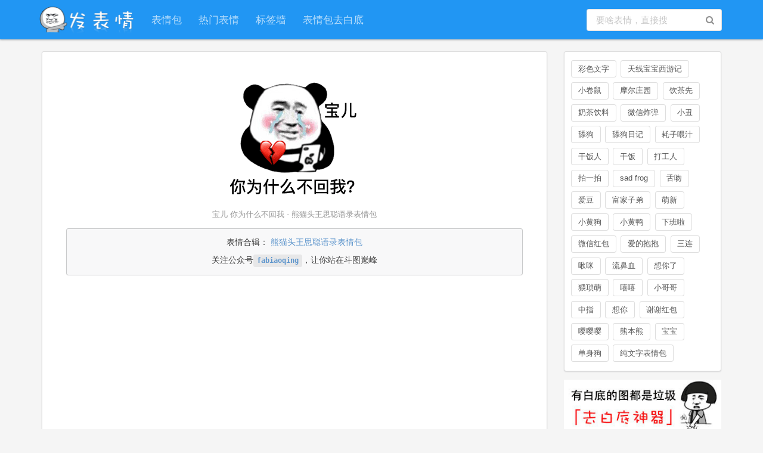

--- FILE ---
content_type: text/html; charset=utf-8
request_url: https://www.fabiaoqing.com/biaoqing/detail/id/665191.html
body_size: 8634
content:
<html prefix="og: http://ogp.me/ns/article#">

<head>
    <meta charset="UTF-8">
    <meta name="viewport" content="width=device-width, initial-scale=1.0, maximum-scale=1.0, user-scalable=no">
    <meta http-equiv="X-UA-Compatible" content="IE=edge">
    <meta http-equiv="content-type" content="text/html; charset=UTF-8">
    <title>宝儿 你为什么不回我 - 熊猫头王思聪语录表情包 - 发表情 - fabiaoqing.com</title>
    <meta property="og:title" content="宝儿 你为什么不回我" />
    <meta property="og:type" content="article" />
    <meta property="og:url" content="http://fabiaoqing.com/biaoqing/detail/id/665191.html" />
    <meta property="og:image" content="http://tvax4.sinaimg.cn/large/bf976b12gy1grkjjq0igmg207605z0tc.gif" />
    <meta property="og:description" content="宝儿 你为什么不回我 - 熊猫头王思聪语录表情包。发表情，最全的表情包分享网站，每天更新聊天表情、微信表情包、QQ表情包、金馆长表情包、蘑菇头表情包。" />
        <meta name="Keywords" content="聊天表情,微信表情包,QQ表情包,发表情,表情包下载,表情下载,表情包大战,贴吧表情包,斗图">
    <meta name="Description" content="宝儿 你为什么不回我 - 熊猫头王思聪语录表情包。发表情，最全的表情包分享网站，每天更新聊天表情、微信表情包、QQ表情包、金馆长表情包、蘑菇头表情包。">
    <link rel="stylesheet" type="text/css" href="//cdn.staticfile.org/semantic-ui/2.2.2/semantic.min.css" />
    <link rel="stylesheet" type="text/css" href="/Public/css/fbq.css?v=202302" />
    <script data-ad-client="ca-pub-5486123269162001" async src="https://pagead2.googlesyndication.com/pagead/js/adsbygoogle.js"></script>
    <script src="//msite.baidu.com/sdk/c.js?appid=1583969173028037"></script>
</head>

<body>
    <script>
(function(){
    var bp = document.createElement('script');
    var curProtocol = window.location.protocol.split(':')[0];
    if (curProtocol === 'https') {
        bp.src = 'https://zz.bdstatic.com/linksubmit/push.js';
    }
    else {
        bp.src = 'http://push.zhanzhang.baidu.com/push.js';
    }
    var s = document.getElementsByTagName("script")[0];
    s.parentNode.insertBefore(bp, s);
})();
</script>
<!-- <script>
(function(){
   var src = (document.location.protocol == "http:") ? "http://js.passport.qihucdn.com/11.0.1.js?de1d942b1cf981004a96d50461fbf798":"https://jspassport.ssl.qhimg.com/11.0.1.js?de1d942b1cf981004a96d50461fbf798";
   document.write('<script src="' + src + '" id="sozz"><\/script>');
})();
</script> -->
<div class="ui right sidebar inverted vertical menu">
     <a class="item" href="http://fabiaoqing.com/bqb/lists" title="表情包-发表情"><i class="block layout icon" ></i>表情包</a>
     <a class="item" href="http://fabiaoqing.com/biaoqing" title="热门表情-发表情"><i class="image icon" style="margin-left: 20px;"></i>热门表情</a>
     <a class="item" href="http://fabiaoqing.com/diy" title="表情包制作DIY-发表情"><i class="write icon" style="margin-left: 20px;"></i>制作表情</a>
     <a class="item" href="http://fabiaoqing.com/tag" title="表情包标签-发表情"><i class="tags icon" ></i>标签墙</a>
</div>
<div class="ui top fixed menu">
    <div>
      <a id="logo" href="http://fabiaoqing.com" title="发表情-首页" style="float: left;margin-right: 0px;margin-top: 5px">
        发表情
      </a>
      <div class="ui small input" style="display: inline;width:10%">
          <input type="text" id="mobilesearchinput" placeholder="要啥表情，直接搜" style="width:50%;padding: .46em 1em;">
      </div>
      <i class="content launch icon" style="float: right;margin-top: 5px"></i>
    </div>
</div>
<div class="dimmed pusher">
<div id="header">
    <div class="ui secondary inverted large menu" id="menu_container">
              <a class="item" id="logo" href="http://fabiaoqing.com" title="发表情-首页">
                <img src="/Public/img/logonew.png" style="width:161.5px;height:50px" />
                </a>
        <a class="item" id="pcheaderbqb" href="http://fabiaoqing.com/bqb/lists" title="表情包-发表情">表情包</a>
        <a class="item" id="pcheaderbq" href="http://fabiaoqing.com/biaoqing" title="热门表情-发表情">热门表情</a>
        <a class="item" id="pcheadertag" href="http://fabiaoqing.com/tag" title="表情包标签-发表情">标签墙</a>
        <a class="item" id="pcheaderbg" href="http://fabiaoqing.com/bgremove" title="表情包去白底，一秒变透明表情包-发表情">表情包去白底</a>
        <div class="right menu">
            <div class="item">
                <div class="ui icon input">
                    <input type="text" id="searchinput" placeholder="要啥表情，直接搜">
                    <i class="search link icon" id="searchbt"></i>
                </div>
            </div>
        </div>
    </div>
</div>

    <div id="container">
        <div class="ui right floated grid">
            <div class="right floated left aligned twelve wide column" id="bqb">
                <div class="ui segment">
                    <div class="image pic-content">
                        <div class="pic_swiper swiper-container swiper-container-horizontal" data-swiper="[object Object]">
                            <span class="arrow prev translate" data-url="/biaoqing/detail/id/665163.html">
                                <img src="/Public/img/arrow.png">上一张
                            </span>
                            <span class="arrow next" data-url="/biaoqing/detail/id/665192.html">
                                <img src="/Public/img/arrow.png">下一张
                            </span>
                            <div class="swiper-wrapper">
                                <div class="swiper-slide swiper-slide-active" style="margin-top: 0px; margin-left: 0px; ">
                                                                            <img class="biaoqingpp" data-type="gif" src="https://img.soutula.com/large/bf976b12gy1grkjjq0igmg207605z0tc.gif" title="宝儿 你为什么不回我 - 熊猫头王思聪语录表情包" alt="宝儿 你为什么不回我 - 熊猫头王思聪语录表情包"/>                                </div>
                            </div>
                        </div>
                    </div>
                    <p style="color: #969696;font-size: 0.9rem">宝儿 你为什么不回我 - 熊猫头王思聪语录表情包</p>
                    <div class="ui ignored message">
                                                <p>
                                <span class="cinema">表情合辑：</span>
                                <a href="/bqb/detail/id/54519.html" title="熊猫头王思聪语录表情包">熊猫头王思聪语录表情包</a>
                            </p>                        <p class="notshowinpc">长按保存；左右滑动图片，查看更多</p>
                        <p>关注公众号<a href="javascript:showwx();"><code>fabiaoqing</code></a>，让你站在斗图巅峰</p>
                    </div>
                    <script async src="//pagead2.googlesyndication.com/pagead/js/adsbygoogle.js"></script>
<!-- bqlist -->
<ins class="adsbygoogle"
     style="display:block"
     data-ad-client="ca-pub-5486123269162001"
     data-ad-slot="1705176295"
     data-ad-format="auto"></ins>
<script>
(adsbygoogle = window.adsbygoogle || []).push({});
</script>
                    <div class="beforeafter">
                        <a href="/biaoqing/detail/id/665163.html" title="">
                            <div class="fluid ui button beforebqb">上一张：老娘最美 粉色考拉表情包</div>
                        </a>
                        <a href="/biaoqing/detail/id/665192.html" title="">
                            <div class="fluid ui button afterbqb">下一张：被人牵动着情绪很烦 但也可以很甜蜜</div>
                        </a>
                    </div>
                    <div class="clearboth">
                        <p style="color: #969696;font-size: 0.9rem">提示：按 ← → 方向键也可以换表情哦</p>
                    </div>
                </div>
                <div class="ui segment imghover bqba indexbiaoqing">
                    <header>
                        <h1 class="ui header" style="display: inline">相似表情</h1>
                        <div style="clear: both;height: 0px;"></div>
                    </header>
                    <div class="bqppdiv" style="vertical-align: middle;">
                            <a href="/biaoqing/detail/id/617867.html" title="一起回我家吗 - 蜡笔小新斗图表情包_蜡笔小新_卡通表情" />
                                <img class="ui image lazy" data-original="https://img.soutula.com/bmiddle/006rPqrTgy1g41xd87v0cj30jg0j9n05.jpg" title="一起回我家吗 - 蜡笔小新斗图表情包_蜡笔小新_卡通表情" alt="一起回我家吗 - 蜡笔小新斗图表情包_蜡笔小新_卡通表情" style="max-height: 188;margin: 0 auto"/>
                                                            </a>
                            <p style="display: block;height: 0;width: 0;overflow: hidden;">一起回我家吗 - 蜡笔小新斗图表情包_蜡笔小新_卡通表情</p>
                            </div><div class="bqppdiv" style="vertical-align: middle;">
                            <a href="/biaoqing/detail/id/617868.html" title="爷想笑 - 蜡笔小新斗图表情包_蜡笔小新_卡通表情" />
                                <img class="ui image lazy" data-original="https://img.soutula.com/bmiddle/006rPqrTgy1g41xd66hadj30h30gl76r.jpg" title="爷想笑 - 蜡笔小新斗图表情包_蜡笔小新_卡通表情" alt="爷想笑 - 蜡笔小新斗图表情包_蜡笔小新_卡通表情" style="max-height: 188;margin: 0 auto"/>
                                                            </a>
                            <p style="display: block;height: 0;width: 0;overflow: hidden;">爷想笑 - 蜡笔小新斗图表情包_蜡笔小新_卡通表情</p>
                            </div><div class="bqppdiv" style="vertical-align: middle;">
                            <a href="/biaoqing/detail/id/617869.html" title="怪不好意思 - 蜡笔小新斗图表情包_蜡笔小新_卡通表情" />
                                <img class="ui image lazy" data-original="https://img.soutula.com/bmiddle/006rPqrTgy1g41xd819fej30ku0jqju7.jpg" title="怪不好意思 - 蜡笔小新斗图表情包_蜡笔小新_卡通表情" alt="怪不好意思 - 蜡笔小新斗图表情包_蜡笔小新_卡通表情" style="max-height: 188;margin: 0 auto"/>
                                                            </a>
                            <p style="display: block;height: 0;width: 0;overflow: hidden;">怪不好意思 - 蜡笔小新斗图表情包_蜡笔小新_卡通表情</p>
                            </div><div class="bqppdiv" style="vertical-align: middle;">
                            <a href="/biaoqing/detail/id/617886.html" title="哪凉快哪呆着去(印尼小胖 TATAN)_TATAN_哪呆_小胖_凉快_印尼表情" />
                                                                    <img class="ui image lazy" data-original="https://img.soutula.com/large/ceeb653ely1g41zvlivcjg20bv0bvhby.gif" title="哪凉快哪呆着去(印尼小胖 TATAN)_TATAN_哪呆_小胖_凉快_印尼表情" alt="哪凉快哪呆着去(印尼小胖 TATAN)_TATAN_哪呆_小胖_凉快_印尼表情" style="max-height: 188;margin: 0 auto"/>                            </a>
                            <p style="display: block;height: 0;width: 0;overflow: hidden;">哪凉快哪呆着去(印尼小胖 TATAN)_TATAN_哪呆_小胖_凉快_印尼表情</p>
                            </div><div class="bqppdiv" style="vertical-align: middle;">
                            <a href="/biaoqing/detail/id/617888.html" title="胖虎眼神暗示 GIF_胖虎_gif_眼神_暗示表情" />
                                                                    <img class="ui image lazy" data-original="https://img.soutula.com/large/ceeb653ely1g4215l311qg20jg0edq3r.gif" title="胖虎眼神暗示 GIF_胖虎_gif_眼神_暗示表情" alt="胖虎眼神暗示 GIF_胖虎_gif_眼神_暗示表情" style="max-height: 188;margin: 0 auto"/>                            </a>
                            <p style="display: block;height: 0;width: 0;overflow: hidden;">胖虎眼神暗示 GIF_胖虎_gif_眼神_暗示表情</p>
                            </div><div class="bqppdiv" style="vertical-align: middle;">
                            <a href="/biaoqing/detail/id/617889.html" title="罗熙喝水动图_罗熙_动图_喝水表情" />
                                                                    <img class="ui image lazy" data-original="https://img.soutula.com/large/006APoFYly1g421lxykj5g306o06okf4.gif" title="罗熙喝水动图_罗熙_动图_喝水表情" alt="罗熙喝水动图_罗熙_动图_喝水表情" style="max-height: 188;margin: 0 auto"/>                            </a>
                            <p style="display: block;height: 0;width: 0;overflow: hidden;">罗熙喝水动图_罗熙_动图_喝水表情</p>
                            </div><div class="bqppdiv" style="vertical-align: middle;">
                            <a href="/biaoqing/detail/id/617890.html" title="猫咪小拳拳打你哟 GIF_猫咪_gif_小拳_拳打表情" />
                                                                    <img class="ui image lazy" data-original="https://img.soutula.com/large/ceeb653ely1g4221cz2eyg206o06owy5.gif" title="猫咪小拳拳打你哟 GIF_猫咪_gif_小拳_拳打表情" alt="猫咪小拳拳打你哟 GIF_猫咪_gif_小拳_拳打表情" style="max-height: 188;margin: 0 auto"/>                            </a>
                            <p style="display: block;height: 0;width: 0;overflow: hidden;">猫咪小拳拳打你哟 GIF_猫咪_gif_小拳_拳打表情</p>
                            </div><div class="bqppdiv" style="vertical-align: middle;">
                            <a href="/biaoqing/detail/id/617891.html" title="一起睡好吗我保证不动就搂着你_睡好_不动_保证_一起表情" />
                                <img class="ui image lazy" data-original="https://img.soutula.com/bmiddle/ceeb653ely1g422gg020kj205k05kaaa.jpg" title="一起睡好吗我保证不动就搂着你_睡好_不动_保证_一起表情" alt="一起睡好吗我保证不动就搂着你_睡好_不动_保证_一起表情" style="max-height: 188;margin: 0 auto"/>
                                                            </a>
                            <p style="display: block;height: 0;width: 0;overflow: hidden;">一起睡好吗我保证不动就搂着你_睡好_不动_保证_一起表情</p>
                            </div><div class="bqppdiv" style="vertical-align: middle;">
                            <a href="/biaoqing/detail/id/617892.html" title="一个女孩天天这样我要是你早就去死了(熊猫头斗图表情包)_斗图_熊猫_女孩_天天表情" />
                                                                    <img class="ui image lazy" data-original="https://img.soutula.com/large/ceeb653ely1g422w09mxcg208c08caal.gif" title="一个女孩天天这样我要是你早就去死了(熊猫头斗图表情包)_斗图_熊猫_女孩_天天表情" alt="一个女孩天天这样我要是你早就去死了(熊猫头斗图表情包)_斗图_熊猫_女孩_天天表情" style="max-height: 188;margin: 0 auto"/>                            </a>
                            <p style="display: block;height: 0;width: 0;overflow: hidden;">一个女孩天天这样我要是你早就去死了(熊猫头斗图表情包)_斗图_熊猫_女孩_天天表情</p>
                            </div><div class="bqppdiv" style="vertical-align: middle;">
                            <a href="/biaoqing/detail/id/617893.html" title="真他妈羡慕(熊猫头)_真他妈_熊猫_羡慕表情" />
                                <img class="ui image lazy" data-original="https://img.soutula.com/bmiddle/ceeb653ely1g423bmb38dj205k04bmxq.jpg" title="真他妈羡慕(熊猫头)_真他妈_熊猫_羡慕表情" alt="真他妈羡慕(熊猫头)_真他妈_熊猫_羡慕表情" style="max-height: 188;margin: 0 auto"/>
                                                            </a>
                            <p style="display: block;height: 0;width: 0;overflow: hidden;">真他妈羡慕(熊猫头)_真他妈_熊猫_羡慕表情</p>
                            </div><div class="bqppdiv" style="vertical-align: middle;">
                            <a href="/biaoqing/detail/id/617894.html" title="我就纳闷了!!你们怎么不泡我(熊猫头)_不泡_熊猫_纳闷_你们_怎么表情" />
                                                                    <img class="ui image lazy" data-original="https://img.soutula.com/large/006APoFYly1g423r83seyg309g09gwep.gif" title="我就纳闷了!!你们怎么不泡我(熊猫头)_不泡_熊猫_纳闷_你们_怎么表情" alt="我就纳闷了!!你们怎么不泡我(熊猫头)_不泡_熊猫_纳闷_你们_怎么表情" style="max-height: 188;margin: 0 auto"/>                            </a>
                            <p style="display: block;height: 0;width: 0;overflow: hidden;">我就纳闷了!!你们怎么不泡我(熊猫头)_不泡_熊猫_纳闷_你们_怎么表情</p>
                            </div>                </div>
                
            </div>
            <div class="left floated right aligned four wide column">
                <div class="ui segment" style="text-align: left;padding: 1em 0.8em 0.5em 0.8em">
  <div class="ui labels">
      <a class="ui label basic" style="color: #555;margin: 0 .6em .6em 0;font-weight: normal;font-size: 0.92rem" href="//fabiaoqing.com/search/bqb/keyword/彩色文字" title="彩色文字表情包">彩色文字</a><a class="ui label basic" style="color: #555;margin: 0 .6em .6em 0;font-weight: normal;font-size: 0.92rem" href="//fabiaoqing.com/search/bqb/keyword/天线宝宝西游记" title="天线宝宝西游记表情包">天线宝宝西游记</a><a class="ui label basic" style="color: #555;margin: 0 .6em .6em 0;font-weight: normal;font-size: 0.92rem" href="//fabiaoqing.com/search/bqb/keyword/小卷鼠" title="小卷鼠表情包">小卷鼠</a><a class="ui label basic" style="color: #555;margin: 0 .6em .6em 0;font-weight: normal;font-size: 0.92rem" href="//fabiaoqing.com/search/bqb/keyword/摩尔庄园" title="摩尔庄园表情包">摩尔庄园</a><a class="ui label basic" style="color: #555;margin: 0 .6em .6em 0;font-weight: normal;font-size: 0.92rem" href="//fabiaoqing.com/search/bqb/keyword/饮茶先" title="饮茶先表情包">饮茶先</a><a class="ui label basic" style="color: #555;margin: 0 .6em .6em 0;font-weight: normal;font-size: 0.92rem" href="//fabiaoqing.com/search/bqb/keyword/奶茶饮料" title="奶茶饮料表情包">奶茶饮料</a><a class="ui label basic" style="color: #555;margin: 0 .6em .6em 0;font-weight: normal;font-size: 0.92rem" href="//fabiaoqing.com/search/bqb/keyword/微信炸弹" title="微信炸弹表情包">微信炸弹</a><a class="ui label basic" style="color: #555;margin: 0 .6em .6em 0;font-weight: normal;font-size: 0.92rem" href="//fabiaoqing.com/search/bqb/keyword/小丑" title="小丑表情包">小丑</a><a class="ui label basic" style="color: #555;margin: 0 .6em .6em 0;font-weight: normal;font-size: 0.92rem" href="//fabiaoqing.com/search/bqb/keyword/舔狗" title="舔狗表情包">舔狗</a><a class="ui label basic" style="color: #555;margin: 0 .6em .6em 0;font-weight: normal;font-size: 0.92rem" href="//fabiaoqing.com/search/bqb/keyword/舔狗日记" title="舔狗日记表情包">舔狗日记</a><a class="ui label basic" style="color: #555;margin: 0 .6em .6em 0;font-weight: normal;font-size: 0.92rem" href="//fabiaoqing.com/search/bqb/keyword/耗子喂汁" title="耗子喂汁表情包">耗子喂汁</a><a class="ui label basic" style="color: #555;margin: 0 .6em .6em 0;font-weight: normal;font-size: 0.92rem" href="//fabiaoqing.com/search/bqb/keyword/干饭人" title="干饭人表情包">干饭人</a><a class="ui label basic" style="color: #555;margin: 0 .6em .6em 0;font-weight: normal;font-size: 0.92rem" href="//fabiaoqing.com/search/bqb/keyword/干饭" title="干饭表情包">干饭</a><a class="ui label basic" style="color: #555;margin: 0 .6em .6em 0;font-weight: normal;font-size: 0.92rem" href="//fabiaoqing.com/search/bqb/keyword/打工人" title="打工人表情包">打工人</a><a class="ui label basic" style="color: #555;margin: 0 .6em .6em 0;font-weight: normal;font-size: 0.92rem" href="//fabiaoqing.com/search/bqb/keyword/拍一拍" title="拍一拍表情包">拍一拍</a><a class="ui label basic" style="color: #555;margin: 0 .6em .6em 0;font-weight: normal;font-size: 0.92rem" href="//fabiaoqing.com/search/bqb/keyword/sad frog" title="sad frog表情包">sad frog</a><a class="ui label basic" style="color: #555;margin: 0 .6em .6em 0;font-weight: normal;font-size: 0.92rem" href="//fabiaoqing.com/search/bqb/keyword/舌吻" title="舌吻表情包">舌吻</a><a class="ui label basic" style="color: #555;margin: 0 .6em .6em 0;font-weight: normal;font-size: 0.92rem" href="//fabiaoqing.com/search/bqb/keyword/爱豆" title="爱豆表情包">爱豆</a><a class="ui label basic" style="color: #555;margin: 0 .6em .6em 0;font-weight: normal;font-size: 0.92rem" href="//fabiaoqing.com/search/bqb/keyword/富家子弟" title="富家子弟表情包">富家子弟</a><a class="ui label basic" style="color: #555;margin: 0 .6em .6em 0;font-weight: normal;font-size: 0.92rem" href="//fabiaoqing.com/search/bqb/keyword/萌新" title="萌新表情包">萌新</a><a class="ui label basic" style="color: #555;margin: 0 .6em .6em 0;font-weight: normal;font-size: 0.92rem" href="//fabiaoqing.com/search/bqb/keyword/小黄狗" title="小黄狗表情包">小黄狗</a><a class="ui label basic" style="color: #555;margin: 0 .6em .6em 0;font-weight: normal;font-size: 0.92rem" href="//fabiaoqing.com/search/bqb/keyword/小黄鸭" title="小黄鸭表情包">小黄鸭</a><a class="ui label basic" style="color: #555;margin: 0 .6em .6em 0;font-weight: normal;font-size: 0.92rem" href="//fabiaoqing.com/search/bqb/keyword/下班啦" title="下班啦表情包">下班啦</a><a class="ui label basic" style="color: #555;margin: 0 .6em .6em 0;font-weight: normal;font-size: 0.92rem" href="//fabiaoqing.com/search/bqb/keyword/微信红包" title="微信红包表情包">微信红包</a><a class="ui label basic" style="color: #555;margin: 0 .6em .6em 0;font-weight: normal;font-size: 0.92rem" href="//fabiaoqing.com/search/bqb/keyword/爱的抱抱" title="爱的抱抱表情包">爱的抱抱</a><a class="ui label basic" style="color: #555;margin: 0 .6em .6em 0;font-weight: normal;font-size: 0.92rem" href="//fabiaoqing.com/search/bqb/keyword/三连" title="三连表情包">三连</a><a class="ui label basic" style="color: #555;margin: 0 .6em .6em 0;font-weight: normal;font-size: 0.92rem" href="//fabiaoqing.com/search/bqb/keyword/啾咪" title="啾咪表情包">啾咪</a><a class="ui label basic" style="color: #555;margin: 0 .6em .6em 0;font-weight: normal;font-size: 0.92rem" href="//fabiaoqing.com/search/bqb/keyword/流鼻血" title="流鼻血表情包">流鼻血</a><a class="ui label basic" style="color: #555;margin: 0 .6em .6em 0;font-weight: normal;font-size: 0.92rem" href="//fabiaoqing.com/search/bqb/keyword/想你了" title="想你了表情包">想你了</a><a class="ui label basic" style="color: #555;margin: 0 .6em .6em 0;font-weight: normal;font-size: 0.92rem" href="//fabiaoqing.com/search/bqb/keyword/猥琐萌" title="猥琐萌表情包">猥琐萌</a><a class="ui label basic" style="color: #555;margin: 0 .6em .6em 0;font-weight: normal;font-size: 0.92rem" href="//fabiaoqing.com/search/bqb/keyword/嘻嘻" title="嘻嘻表情包">嘻嘻</a><a class="ui label basic" style="color: #555;margin: 0 .6em .6em 0;font-weight: normal;font-size: 0.92rem" href="//fabiaoqing.com/search/bqb/keyword/小哥哥" title="小哥哥表情包">小哥哥</a><a class="ui label basic" style="color: #555;margin: 0 .6em .6em 0;font-weight: normal;font-size: 0.92rem" href="//fabiaoqing.com/search/bqb/keyword/中指" title="中指表情包">中指</a><a class="ui label basic" style="color: #555;margin: 0 .6em .6em 0;font-weight: normal;font-size: 0.92rem" href="//fabiaoqing.com/search/bqb/keyword/想你" title="想你表情包">想你</a><a class="ui label basic" style="color: #555;margin: 0 .6em .6em 0;font-weight: normal;font-size: 0.92rem" href="//fabiaoqing.com/search/bqb/keyword/谢谢红包" title="谢谢红包表情包">谢谢红包</a><a class="ui label basic" style="color: #555;margin: 0 .6em .6em 0;font-weight: normal;font-size: 0.92rem" href="//fabiaoqing.com/search/bqb/keyword/嘤嘤嘤" title="嘤嘤嘤表情包">嘤嘤嘤</a><a class="ui label basic" style="color: #555;margin: 0 .6em .6em 0;font-weight: normal;font-size: 0.92rem" href="//fabiaoqing.com/search/bqb/keyword/熊本熊" title="熊本熊表情包">熊本熊</a><a class="ui label basic" style="color: #555;margin: 0 .6em .6em 0;font-weight: normal;font-size: 0.92rem" href="//fabiaoqing.com/search/bqb/keyword/宝宝" title="宝宝表情包">宝宝</a><a class="ui label basic" style="color: #555;margin: 0 .6em .6em 0;font-weight: normal;font-size: 0.92rem" href="//fabiaoqing.com/search/bqb/keyword/单身狗" title="单身狗表情包">单身狗</a><a class="ui label basic" style="color: #555;margin: 0 .6em .6em 0;font-weight: normal;font-size: 0.92rem" href="//fabiaoqing.com/search/bqb/keyword/纯文字表情包" title="纯文字表情包表情包">纯文字表情包</a>    </div>
</div>
<a href="https://fabiaoqing.com/bgremove" title="微信表情包去白底 微信表情白底变透明 - 发表情">
<img src="/Public/img/qubd.jpeg" style="width: 100%;margin-bottom: 1rem" alt="微信表情包去白底 微信表情白底变透明 - 发表情" title="微信表情包去白底 微信表情白底变透明 - 发表情"/>
</a>
<div class="ui segment floatcenter">
                    <img src="/Public/img/qgwx.jpeg" style="width:220px;margin-bottom: 6px;margin-top: 0px;" title="微信公众号-发表情" alt="微信公众号-发表情" />
                    <p>关注「奇怪的表情增加了」<br/>让你站在斗图巅峰</p>
                    <p style="margin-top: -6px;">新浪微博：
                        <a class="item" href="http://www.weibo.com/youaixiaohua" target="_blank" title="新浪微博-表情包集中营">
                        表情包集中营
                        </a>
                    </p>
                    <p style="margin-top: -6px;">今日头条：
                        <a class="item" href="https://www.toutiao.com/c/user/6454255866/#mid=52130014857" target="_blank" title="今日头条头条号-奇怪的表情包增加了">
                        奇怪的表情包增加了
                        </a>
                    </p>
</div>



            </div>
        </div>
    </div>
    <script type="text/javascript" src="https://s4.zstatic.net/ajax/libs/jquery/2.0.0/jquery.min.js"></script>
<script type="text/javascript" src="https://s4.zstatic.net/ajax/libs/semantic-ui/2.2.2/semantic.min.js"></script>
<script type="text/javascript" src="https://s4.zstatic.net/ajax/libs/jquery.lazyload/1.9.1/jquery.lazyload.min.js"></script>
<!-- <script type="text/javascript" src="https://cdn.bootcss.com/jquery_lazyload/1.9.7/jquery.lazyload.min.js"></script> -->
<!-- <script type="text/javascript" src="/Public/lazyload/jquery.lazyload.min.js"></script> -->
<div id="footer">
    <div class="ui footer_container">
        <div id="mobilefooter">
            <a target="_blank" href="https://beian.miit.gov.cn/" style="color:#787878;">京ICP备13026175号-3</a> - 发表情 - fabiaoqing.com
             <div style="margin:0 auto; padding:0;">
                        <img src="/Public/img/wj.jpg">
                        <a target="_blank" href="http://www.beian.gov.cn/portal/registerSystemInfo?recordcode=46010502000117" style="display:inline-block;text-decoration:none;height:20px;line-height:20px;"><img src="" style="float:left;"/><p style="float:left;margin: 0px 0px 0px 5px; color:#787878;font-size: 1rem">琼公网安备 46010502000117号</p></a>
            </div>
                <a target="_blank" href="https://promotion.aliyun.com/ntms/yunparter/invite.html?userCode=8ouk9ulv">
                    <img src="/Public/img/aliyun.jpg">
                    本站由阿里云驱动
                </a>
        </div>
        <div class="ui grid">
            <div class="four wide column rightborder" style="text-align: center;vertical-align: middle">
                <a class="item" id="logo" href="/" title="首页-发表情"> <img src="/Public/img/logonew.png" style="width:161.5px;height:50px" title="发表情-首页" alt="发表情-首页" />
                </a>
                <p class="footerdetail">
                </p>
                <p class="footerdetail">
                    <a target="_blank" href="https://promotion.aliyun.com/ntms/yunparter/invite.html?userCode=8ouk9ulv">
                        <img src="/Public/img/aliyun.jpg">
                        本站由阿里云驱动
                    </a>
                </p>
                <a target="_blank" href="https://beian.miit.gov.cn/" style="color:#787878;">
                    <p class="footerdetail">
                        京ICP备13026175号-3
                    </p>
                </a>
                <p class="footerdetail">
                    <div style="margin:0 auto; padding:0;">
                        <img src="/Public/img/wj.jpg">
                        <a target="_blank" href="http://www.beian.gov.cn/portal/registerSystemInfo?recordcode=46010502000117" style="display:inline-block;text-decoration:none;height:20px;line-height:20px;"><img src="" style="float:left;"/><p style="float:left;margin: 0px 0px 0px 5px; color:#939393;font-size: 1rem">琼公网安备 46010502000117号</p></a>
                    </div>
                </p>
            </div>
            <div class="five wide column rightborder">
                <p class="footertitle">关于发表情</p>
                <p class="footerdetail"><a class="item" href="/" title="首页-发表情">发表情</a>(fabiaoqing.com)，最大的表情包网站。
                    <br/>找聊天斗图表情，上「发表情」就够了。
                </p>
                <p class="footertitle">版权申明</p>
                <p class="footerdetail">本站表情包来自于互联网，版权归原作者所有。
                    <br/>
                    本站不存储表情图资源，表情图请勿商用。
                    <br/
                    >如有侵犯您权利的资源，请联系我们处理。
                </p>
                <p class="footertitle">联系我们</p>
                <p class="footerdetail">友情链接、版权：
                    <br/>fabiaoqing#163.com(将#替换为@)</p>
            </div>
            <div class="four wide column rightborder">
                <p class="footertitle">新浪微博</p>
                <p>
                    <a class="item" href="http://www.weibo.com/youaixiaohua" target="_blank" title="新浪微博-表情包集中营">
                    <i class="large weibo icon" style="margin-bottom: 6px;"></i>表情包集中营
                </a>
                </p>
                <p class="footertitle">头条号</p>
                <p>
                    <a class="item" href="https://www.toutiao.com/c/user/6454255866/#mid=52130014857" target="_blank" title="今日头条头条号-奇怪的表情包增加了">
                    奇怪的表情包增加了
                </a>
                </p>
            </div>
            <div class="three wide column">
                <p class="footertitle">微信公众号</p>
                <img src="/Public/img/qgwx.jpeg" style="width:160px;height:160px;margin-bottom:8px;" title="微信公众号-奇怪的表情增加了" alt="微信公众号-奇怪的表情增加了" />
                <p class="footerdetail">扫一扫，站在斗图的巅峰
                </p>
            </div>
        </div>
    </div>
</div>
</div>
<main class="hotsearch-con" id="searchBox">
    <div class="ui menu">
      <form action="//fabiaoqing.com/" type="get">
        <input type="hidden" name="c" value="search">
        <input type="hidden" name="a" value="search">
        <div class="ui small icon input">
          <input type="text" id="searchInput" placeholder="要啥表情，直接搜" name="keyword">
          <i class="search link icon" id="mobilesearchbt1"></i>
        </div>
     </form>
      <span class="search-cancel" id="cancelSearchBtn">取消</span>
    </div>
    <section class="hotsearch-hotword">
        <h4 class="ui header" style="padding-bottom: 20px;">
          <div class="content" style="float: left">
          <i class="idea icon large" style="margin-right: -5px"></i>
          大家都在看</div>
          <div class="content" style="float: right;" id="chsearch">
          <i class="refresh icon" style="margin-right: 0px"></i>
          换一批</div>
        </h4>
        <div class="ui horizontal list" id="othersearch">
                    <a href="http://fabiaoqing.com/search/bqb/keyword/天线宝宝西游记" class="pink ui header item" title="天线宝宝西游记表情包搜索">
              天线宝宝西游记            </a><a href="http://fabiaoqing.com/search/bqb/keyword/小卷鼠" class="teal ui header item" title="小卷鼠表情包搜索">
              小卷鼠            </a><a href="http://fabiaoqing.com/search/bqb/keyword/摩尔庄园" class="brown ui header item" title="摩尔庄园表情包搜索">
              摩尔庄园            </a><a href="http://fabiaoqing.com/search/bqb/keyword/饮茶先" class="brown ui header item" title="饮茶先表情包搜索">
              饮茶先            </a><a href="http://fabiaoqing.com/search/bqb/keyword/奶茶饮料" class="teal ui header item" title="奶茶饮料表情包搜索">
              奶茶饮料            </a><a href="http://fabiaoqing.com/search/bqb/keyword/微信炸弹" class="yellow ui header item" title="微信炸弹表情包搜索">
              微信炸弹            </a><a href="http://fabiaoqing.com/search/bqb/keyword/小丑" class="blue ui header item" title="小丑表情包搜索">
              小丑            </a><a href="http://fabiaoqing.com/search/bqb/keyword/舔狗" class="teal ui header item" title="舔狗表情包搜索">
              舔狗            </a><a href="http://fabiaoqing.com/search/bqb/keyword/舔狗日记" class="brown ui header item" title="舔狗日记表情包搜索">
              舔狗日记            </a><a href="http://fabiaoqing.com/search/bqb/keyword/耗子喂汁" class="yellow ui header item" title="耗子喂汁表情包搜索">
              耗子喂汁            </a><a href="http://fabiaoqing.com/search/bqb/keyword/干饭人" class="grey ui header item" title="干饭人表情包搜索">
              干饭人            </a><a href="http://fabiaoqing.com/search/bqb/keyword/干饭" class="brown ui header item" title="干饭表情包搜索">
              干饭            </a><a href="http://fabiaoqing.com/search/bqb/keyword/打工人" class="brown ui header item" title="打工人表情包搜索">
              打工人            </a><a href="http://fabiaoqing.com/search/bqb/keyword/拍一拍" class="blue ui header item" title="拍一拍表情包搜索">
              拍一拍            </a><a href="http://fabiaoqing.com/search/bqb/keyword/sad frog" class="blue ui header item" title="sad frog表情包搜索">
              sad frog            </a><a href="http://fabiaoqing.com/search/bqb/keyword/舌吻" class="brown ui header item" title="舌吻表情包搜索">
              舌吻            </a><a href="http://fabiaoqing.com/search/bqb/keyword/爱豆" class="teal ui header item" title="爱豆表情包搜索">
              爱豆            </a><a href="http://fabiaoqing.com/search/bqb/keyword/富家子弟" class="pink ui header item" title="富家子弟表情包搜索">
              富家子弟            </a><a href="http://fabiaoqing.com/search/bqb/keyword/萌新" class="teal ui header item" title="萌新表情包搜索">
              萌新            </a><a href="http://fabiaoqing.com/search/bqb/keyword/小黄狗" class="teal ui header item" title="小黄狗表情包搜索">
              小黄狗            </a><a href="http://fabiaoqing.com/search/bqb/keyword/小黄鸭" class="yellow ui header item" title="小黄鸭表情包搜索">
              小黄鸭            </a><a href="http://fabiaoqing.com/search/bqb/keyword/下班啦" class="pink ui header item" title="下班啦表情包搜索">
              下班啦            </a><a href="http://fabiaoqing.com/search/bqb/keyword/微信红包" class="pink ui header item" title="微信红包表情包搜索">
              微信红包            </a><a href="http://fabiaoqing.com/search/bqb/keyword/爱的抱抱" class="pink ui header item" title="爱的抱抱表情包搜索">
              爱的抱抱            </a><a href="http://fabiaoqing.com/search/bqb/keyword/三连" class="blue ui header item" title="三连表情包搜索">
              三连            </a><a href="http://fabiaoqing.com/search/bqb/keyword/啾咪" class="teal ui header item" title="啾咪表情包搜索">
              啾咪            </a><a href="http://fabiaoqing.com/search/bqb/keyword/流鼻血" class="teal ui header item" title="流鼻血表情包搜索">
              流鼻血            </a><a href="http://fabiaoqing.com/search/bqb/keyword/想你了" class="teal ui header item" title="想你了表情包搜索">
              想你了            </a><a href="http://fabiaoqing.com/search/bqb/keyword/猥琐萌" class="grey ui header item" title="猥琐萌表情包搜索">
              猥琐萌            </a><a href="http://fabiaoqing.com/search/bqb/keyword/嘻嘻" class="teal ui header item" title="嘻嘻表情包搜索">
              嘻嘻            </a><a href="http://fabiaoqing.com/search/bqb/keyword/小哥哥" class="teal ui header item" title="小哥哥表情包搜索">
              小哥哥            </a><a href="http://fabiaoqing.com/search/bqb/keyword/中指" class="blue ui header item" title="中指表情包搜索">
              中指            </a><a href="http://fabiaoqing.com/search/bqb/keyword/想你" class="yellow ui header item" title="想你表情包搜索">
              想你            </a><a href="http://fabiaoqing.com/search/bqb/keyword/谢谢红包" class="pink ui header item" title="谢谢红包表情包搜索">
              谢谢红包            </a><a href="http://fabiaoqing.com/search/bqb/keyword/嘤嘤嘤" class="yellow ui header item" title="嘤嘤嘤表情包搜索">
              嘤嘤嘤            </a>        </div>
    </section>
</main>
<script type="text/javascript">
$('.ui.sticky')
  .sticky({
  })
;
$(window).load(function(){
     $("html,body").trigger("scroll");
});
$(".lazy").lazyload({
    effect : "fadeIn",
    threshold: 300,
    placeholder : "/Public/lazyload/img/transparent.gif"
});
$('#searchbt').click(function() {
    if (!($.trim($('#searchinput').val()) == "")) {
        var keyword = $.trim($('#searchinput').val());
        window.location.href = "http://fabiaoqing.com/search/search/keyword/"+keyword;
    }
});
$('#mobilesearchbt').click(function() {
    if (!($.trim($('#mobilesearchinput').val()) == "")) {
        var keyword = $.trim($('#mobilesearchinput').val());
        window.location.href = "http://fabiaoqing.com/search/search/keyword/"+keyword;
    }
});
$('#mobilesearchbt1').click(function() {
    if (!($.trim($('#searchInput').val()) == "")) {
        var keyword = $.trim($('#searchInput').val());
        window.location.href = "http://fabiaoqing.com/search/search/keyword/"+keyword;
    }
});
$('#searchinput').keydown(function(event) {
    if (event.which == "13") {
        if (!($.trim($(this).val()) == "")) {
            var keyword = $.trim($('#searchinput').val());
            window.location.href = "http://fabiaoqing.com/search/search/keyword/"+keyword;
        }
    }
});
$("i.launch").click(function(){
     $("div.ui.inverted.sidebar").sidebar('toggle');
});
$("#cancelSearchBtn").click(function(){
  $("#searchBox").hide();
  $("body").unbind("touchmove");
   $("#searchBox").css('top','0px');
   $("#searchBox").css('z-index', '1');
   $('#searchInput').val();
});
$("#searchInput").focus(function(){
    var scrollTop = document.body.scrollTop;
    setTimeout(function(){
      window.scrollTo(0, scrollTop);
    }, 1);
});
$("#mobilesearchinput").focus(function(){
  $("#searchBox").css('z-index', '10000');
  $('#searchInput').val($("#mobilesearchinput").val());
  $('#searchInput').focus();
  var _searchBox = document.getElementById('searchBox');
  var _searchInput = document.getElementById('searchInput');
    var scrollTop = document.body.scrollTop;
    _searchBox.style.top = scrollTop+'px';
    _searchBox.style.display = 'block';
    _searchBox.style.height = parseInt(window.innerHeight * 1.2) + 'px';
    _searchInput.focus();
    setTimeout(function(){
      window.scrollTo(0, scrollTop);
    }, 0);
    var scrollTop = document.body.scrollTop || document.documentElement.scrollTop;
    $("#searchBox").scrollTop = scrollTop;
    $("body").on("touchmove",function(event){
      event.preventDefault;
    }, false);
});
$('#chsearch').click(function(){
  $.post('/search/chsearch.html', function(json){
        $("#othersearch").html(json);
  });
});
</script>
<div style="display:none;">
<script type="text/javascript">
var cnzz_s_tag = document.createElement('script');
cnzz_s_tag.type = 'text/javascript';
cnzz_s_tag.async = true;
cnzz_s_tag.charset = 'utf-8';
cnzz_s_tag.src = 'https://w.cnzz.com/c.php?id=1260546685&async=1';
var root_s = document.getElementsByTagName('script')[0];
root_s.parentNode.insertBefore(cnzz_s_tag, root_s);
</script>
</div>

                        <div class="ui modal shoutulamodal">
                          <div class="image content">
                            <div class="image" style="width:100%;text-align:center">
                              <img style="width:80%;text-align:center" src="/Public/img/fabiaoqingwx.jpg" title="发表情官方公众号：fabiaoqing" alt="发表情官方公众号：fabiaoqing">
                              <p>关注「发表情」微信公众号，每天获取全网神表情</p>
                            </div>
                          </div>
                        </div>
    <script type="text/javascript" src="https://s4.zstatic.net/ajax/libs/Swiper/3.4.0/js/swiper.min.js"></script>
    <link rel="canonical" href="https://www.fabiaoqing.com/biaoqing/detail/id/665191.html"/>
    <script type="application/ld+json">
        {
            "@context": "https://ziyuan.baidu.com/contexts/cambrian.jsonld",
            "@id": "https://www.fabiaoqing.com/biaoqing/detail/id/665191.html",
            "appid": "1583969173028037",
            "title": "宝儿 你为什么不回我 - 熊猫头王思聪语录表情包",
            "images": [
                    "http://tvax4.sinaimg.cn/large/bf976b12gy1grkjjq0igmg207605z0tc.gif"
                ],
            "description": "宝儿 你为什么不回我 - 熊猫头王思聪语录表情包。发表情，最全的表情包分享网站，每天更新聊天表情、微信表情包、QQ表情包、金馆长表情包、蘑菇头表情包。",
            "pubDate": "2021-06-19T01:33:38"
        }
    </script>
    <script type="text/javascript">
    function showwx(){
        $('.ui.shoutulamodal')
        .modal('setting', 'transition', 'scale')
        .modal('show');
    }
        $(document).ready(function() {
            $(document).keyup(function(ev) {
                var code = ev.keyCode;
                if (code == 37) {
                    window.location.href = "/biaoqing/detail/id/665163.html";
                }
                if (code == 39) {
                    window.location.href = "/biaoqing/detail/id/665192.html";
                }
            });
            $("#pcheaderbq").addClass("active");
        if ($(window).width() < 768) {
            var mySwiper = new Swiper('.pic_swiper',{
                onSetTranslate: function(swiper, transiton) {
                    $('.prev.arrow').css('z-index',0);
                    $('.next.arrow').css('z-index',0);
                    if(transiton > 50) {
                        $('.prev.arrow').removeClass('translate');
                    } else  if (transiton < -50){
                        $('.next.arrow').addClass('translate');
                    } else if(-50 < transiton < 50 ) {
                        $('.prev.arrow').addClass('translate');
                        $('.next.arrow').removeClass('translate');
                    }
                },
                onTouchEnd: function(){
                    if(!$('.prev').hasClass('translate')) {
                        var prev_url = $('.prev').data('url');
                        if (prev_url) {
                            location.href = prev_url;
                        } else {
                            console.log('没有发现上一张表情');
                        }
                    } else if($('.next').hasClass('translate')) {
                        var next_url = $('.prev').data('url');
                        if (next_url) {
                            location.href = $('.next').data('url');
                        } else {
                            console.log('没有发现下一张表情');
                        }
                    }
                }
            });
        }

        });
    </script>
</body>
</html>

--- FILE ---
content_type: text/html; charset=utf-8
request_url: https://www.google.com/recaptcha/api2/aframe
body_size: 266
content:
<!DOCTYPE HTML><html><head><meta http-equiv="content-type" content="text/html; charset=UTF-8"></head><body><script nonce="P2DcNRp2Ivuv6E0gT5g19Q">/** Anti-fraud and anti-abuse applications only. See google.com/recaptcha */ try{var clients={'sodar':'https://pagead2.googlesyndication.com/pagead/sodar?'};window.addEventListener("message",function(a){try{if(a.source===window.parent){var b=JSON.parse(a.data);var c=clients[b['id']];if(c){var d=document.createElement('img');d.src=c+b['params']+'&rc='+(localStorage.getItem("rc::a")?sessionStorage.getItem("rc::b"):"");window.document.body.appendChild(d);sessionStorage.setItem("rc::e",parseInt(sessionStorage.getItem("rc::e")||0)+1);localStorage.setItem("rc::h",'1769260849095');}}}catch(b){}});window.parent.postMessage("_grecaptcha_ready", "*");}catch(b){}</script></body></html>